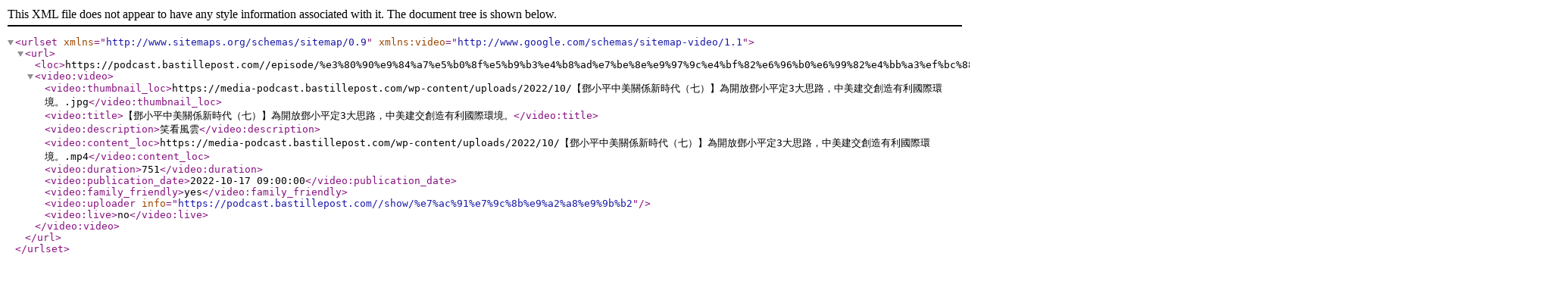

--- FILE ---
content_type: application/xml; charset=UTF-8
request_url: https://podcast.bastillepost.com/sitemap-episode-1676.xml/
body_size: 646
content:
<urlset xmlns="http://www.sitemaps.org/schemas/sitemap/0.9"
		xmlns:video="http://www.google.com/schemas/sitemap-video/1.1">
	<url>
		<loc>https://podcast.bastillepost.com//episode/%e3%80%90%e9%84%a7%e5%b0%8f%e5%b9%b3%e4%b8%ad%e7%be%8e%e9%97%9c%e4%bf%82%e6%96%b0%e6%99%82%e4%bb%a3%ef%bc%88%e4%b8%83%ef%bc%89%e3%80%91%e7%82%ba%e9%96%8b%e6%94%be%e9%84%a7%e5%b0%8f%e5%b9%b3%e5%ae%9a3/</loc>
		<video:video>
			<video:thumbnail_loc>https://media-podcast.bastillepost.com/wp-content/uploads/2022/10/【鄧小平中美關係新時代（七）】為開放鄧小平定3大思路，中美建交創造有利國際環境。.jpg</video:thumbnail_loc>
			<video:title>【鄧小平中美關係新時代（七）】為開放鄧小平定3大思路，中美建交創造有利國際環境。</video:title>
			<video:description>笑看風雲</video:description>
			<video:content_loc>https://media-podcast.bastillepost.com/wp-content/uploads/2022/10/【鄧小平中美關係新時代（七）】為開放鄧小平定3大思路，中美建交創造有利國際環境。.mp4</video:content_loc>
			<video:duration>751</video:duration>
			<video:publication_date>2022-10-17 09:00:00</video:publication_date>
			<video:family_friendly>yes</video:family_friendly>
			<video:uploader info="https://podcast.bastillepost.com//show/%e7%ac%91%e7%9c%8b%e9%a2%a8%e9%9b%b2"></video:uploader>
			<video:live>no</video:live>
		</video:video>
	</url>
</urlset>
